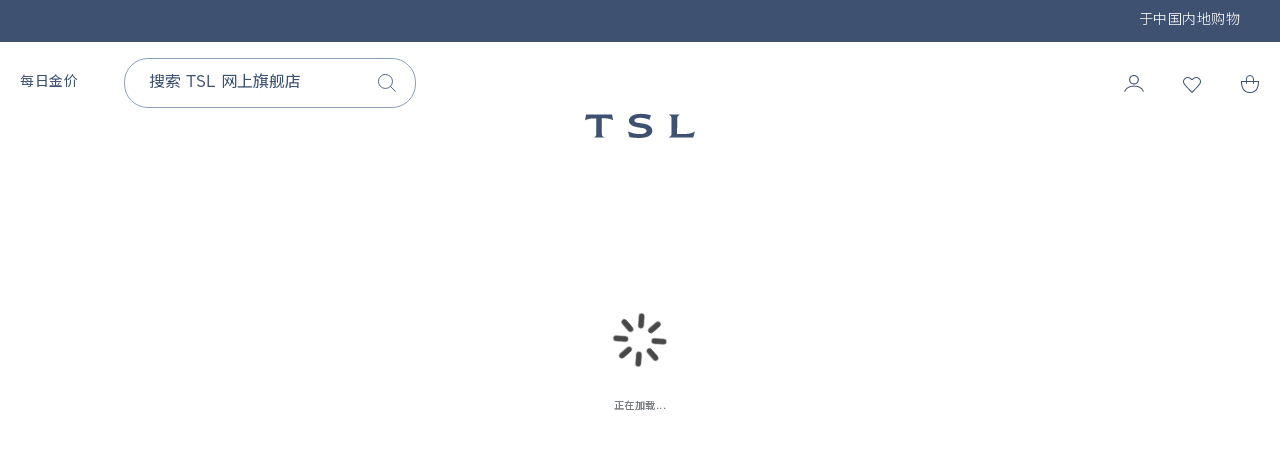

--- FILE ---
content_type: text/html;charset=UTF-8
request_url: https://www.tslj.com/sc-hk/%E9%87%8D%E7%82%B9%E6%8E%A8%E4%BB%8B/ag372-001
body_size: 2333
content:
<!DOCTYPE html><html lang="zh-Hans-CN" data-image-optimizing-origin="auto" data-media-backend="https://www.tslj.com/media/" data-backend-url="https://www.tslj.com/"><head><meta charset="utf-8"><meta http-equiv="X-UA-Compatible" content="IE=edge"><meta name="viewport" content="width=device-width,initial-scale=1,maximum-scale=1,user-scalable=no"><meta name="theme-color" content="#3E5170"><link rel="manifest" href="/src/static/manifest.json"><link rel="icon" href="/favicon.ico"><link rel="shortcut icon" href="/favicon.ico"><link rel="Bookmark" href="/favicon_32x32.ico"><script>dataLayer = [];</script><script>(function(w,d,s,l,i){w[l]=w[l]||[];w[l].push({'gtm.start':
                new Date().getTime(),event:'gtm.js'});var f=d.getElementsByTagName(s)[0],
            j=d.createElement(s),dl=l!='dataLayer'?'&l='+l:'';j.async=true;j.src=
            'https://www.googletagmanager.com/gtm.js?id='+i+dl;f.parentNode.insertBefore(j,f);
        })(window,document,'script','dataLayer','GTM-58ZV8K3');</script><meta name="facebook-domain-verification" content="akg94kz6owxzsxar3hivo6qnjldot2"><meta name="facebook-domain-verification" content="akg94kz6owxzsxar3hivo6qnjldot2"><link rel="alternate" hreflang="x-default" href="https://www.tslj.com/sc-hk/"><link rel="alternate" hreflang="en" href="https://www.tslj.com/en-hk/"><link rel="alternate" hreflang="zh-Hans" href="https://www.tslj.com/sc-hk/"><link rel="alternate" hreflang="zh-Hant" href="https://www.tslj.com/tc-hk/"><link rel="apple-touch-icon" href="/src/static/icon_192x192.png"><link rel="apple-touch-icon" sizes="180x180" href="/src/static/icon_192x192.png"><link rel="apple-touch-icon-precomposed" href="/src/static/icon_192x192.png"><link rel="preconnect" href="https://www.tslj.com/"><link rel="preconnect" href="https://fonts.googleapis.com"><link rel="preconnect" href="https://fonts.gstatic.com" crossorigin><link href="https://fonts.googleapis.com/css2?family=Noto+Sans+SC:wght@300;400;500;700&family=Noto+Sans+TC:wght@300;400;500;700&display=swap" rel="stylesheet"><style type="text/css">/* vietnamese */
      @font-face {
        font-family: 'Muli';
        font-style: normal;
        font-weight: 400;
        font-display: swap;
        src: url(https://fonts.gstatic.com/s/muli/v20/7Aulp_0qiz-aVz7u3PJLcUMYOFnOkEk40e6fwniDtzNAAw.woff) format('woff');
        unicode-range: U+0102-0103, U+0110-0111, U+0128-0129, U+0168-0169, U+01A0-01A1, U+01AF-01B0, U+1EA0-1EF9, U+20AB;
      }

      /* latin-ext */
      @font-face {
        font-family: 'Muli';
        font-style: normal;
        font-weight: 400;
        font-display: swap;
        src: url(https://fonts.gstatic.com/s/muli/v20/7Aulp_0qiz-aVz7u3PJLcUMYOFnOkEk50e6fwniDtzNAAw.woff) format('woff');
        unicode-range: U+0100-024F, U+0259, U+1E00-1EFF, U+2020, U+20A0-20AB, U+20AD-20CF, U+2113, U+2C60-2C7F, U+A720-A7FF;
      }

      /* latin */
      @font-face {
        font-family: 'Muli';
        font-style: normal;
        font-weight: 400;
        font-display: swap;
        src: url(https://fonts.gstatic.com/s/muli/v20/7Aulp_0qiz-aVz7u3PJLcUMYOFnOkEk30e6fwniDtzM.woff) format('woff');
        unicode-range: U+0000-00FF, U+0131, U+0152-0153, U+02BB-02BC, U+02C6, U+02DA, U+02DC, U+2000-206F, U+2074, U+20AC, U+2122, U+2191, U+2193, U+2212, U+2215, U+FEFF, U+FFFD;
      }

      /* vietnamese */
      @font-face {
        font-family: 'Muli';
        font-style: normal;
        font-weight: 600;
        font-display: swap;
        src: url(https://fonts.gstatic.com/s/muli/v20/7Aulp_0qiz-aVz7u3PJLcUMYOFkQl0k40e6fwniDtzNAAw.woff) format('woff');
        unicode-range: U+0102-0103, U+0110-0111, U+0128-0129, U+0168-0169, U+01A0-01A1, U+01AF-01B0, U+1EA0-1EF9, U+20AB;
      }

      /* latin-ext */
      @font-face {
        font-family: 'Muli';
        font-style: normal;
        font-weight: 600;
        font-display: swap;
        src: url(https://fonts.gstatic.com/s/muli/v20/7Aulp_0qiz-aVz7u3PJLcUMYOFkQl0k50e6fwniDtzNAAw.woff) format('woff');
        unicode-range: U+0100-024F, U+0259, U+1E00-1EFF, U+2020, U+20A0-20AB, U+20AD-20CF, U+2113, U+2C60-2C7F, U+A720-A7FF;
      }

      /* latin */
      @font-face {
        font-family: 'Muli';
        font-style: normal;
        font-weight: 600;
        font-display: swap;
        src: url(https://fonts.gstatic.com/s/muli/v20/7Aulp_0qiz-aVz7u3PJLcUMYOFkQl0k30e6fwniDtzM.woff) format('woff');
        unicode-range: U+0000-00FF, U+0131, U+0152-0153, U+02BB-02BC, U+02C6, U+02DA, U+02DC, U+2000-206F, U+2074, U+20AC, U+2122, U+2191, U+2193, U+2212, U+2215, U+FEFF, U+FFFD;
      }

      /* vietnamese */
      @font-face {
        font-family: 'Muli';
        font-style: normal;
        font-weight: 700;
        font-display: swap;
        src: url(https://fonts.gstatic.com/s/muli/v20/7Aulp_0qiz-aVz7u3PJLcUMYOFkpl0k40e6fwniDtzNAAw.woff) format('woff');
        unicode-range: U+0102-0103, U+0110-0111, U+0128-0129, U+0168-0169, U+01A0-01A1, U+01AF-01B0, U+1EA0-1EF9, U+20AB;
      }

      /* latin-ext */
      @font-face {
        font-family: 'Muli';
        font-style: normal;
        font-weight: 700;
        font-display: swap;
        src: url(https://fonts.gstatic.com/s/muli/v20/7Aulp_0qiz-aVz7u3PJLcUMYOFkpl0k50e6fwniDtzNAAw.woff) format('woff');
        unicode-range: U+0100-024F, U+0259, U+1E00-1EFF, U+2020, U+20A0-20AB, U+20AD-20CF, U+2113, U+2C60-2C7F, U+A720-A7FF;
      }

      /* latin */
      @font-face {
        font-family: 'Muli';
        font-style: normal;
        font-weight: 700;
        font-display: swap;
        src: url(https://fonts.gstatic.com/s/muli/v20/7Aulp_0qiz-aVz7u3PJLcUMYOFkpl0k30e6fwniDtzM.woff) format('woff');
        unicode-range: U+0000-00FF, U+0131, U+0152-0153, U+02BB-02BC, U+02C6, U+02DA, U+02DC, U+2000-206F, U+2074, U+20AC, U+2122, U+2191, U+2193, U+2212, U+2215, U+FEFF, U+FFFD;
      }

      /* latin-ext */
      @font-face {
        font-family: 'Source Serif Pro';
        font-style: normal;
        font-weight: 600;
        font-display: swap;
        src: local('Source Serif Pro Semibold'), local('SourceSerifPro-Semibold'), url(https://fonts.gstatic.com/s/sourceserifpro/v7/neIXzD-0qpwxpaWvjeD0X88SAOeasasatSKqxKcsdrOPbQ.woff2) format('woff2');
        unicode-range: U+0100-024F, U+0259, U+1E00-1EFF, U+2020, U+20A0-20AB, U+20AD-20CF, U+2113, U+2C60-2C7F, U+A720-A7FF;
      }

      /* latin */
      @font-face {
        font-family: 'Source Serif Pro';
        font-style: normal;
        font-weight: 600;
        font-display: swap;
        src: local('Source Serif Pro Semibold'), local('SourceSerifPro-Semibold'), url(https://fonts.gstatic.com/s/sourceserifpro/v7/neIXzD-0qpwxpaWvjeD0X88SAOeasasatSyqxKcsdrM.woff2) format('woff2');
        unicode-range: U+0000-00FF, U+0131, U+0152-0153, U+02BB-02BC, U+02C6, U+02DA, U+02DC, U+2000-206F, U+2074, U+20AC, U+2122, U+2191, U+2193, U+2212, U+2215, U+FEFF, U+FFFD;
      }

      @font-face {
        font-family: 'MS-UI-Gothic';
        src: url('/src/static/fonts/MSGOTHIC.woff') format('woff');
        font-style: normal;
        font-weight: 400;
      }

      @font-face {
        font-family: 'Commercial-Script-BT';
        src: url('/src/static/fonts/Commercial-Script-BT.woff') format('woff');
        font-style: normal;
        font-weight: 400;
      }

      @font-face {
        font-family: 'Santral-Book';
        src: url('/src/static/fonts/Santral-Book.woff') format('woff');
        font-style: normal;
        font-weight: 400;
      }

      @font-face {
        font-family: 'Santral-Light';
        src: url('/src/static/fonts/Santral-Regular.woff') format('woff');
        font-style: normal;
        font-weight: 300;
      }

      @font-face {
        font-family: 'Santral';
        src: url('/src/static/fonts/Santral-Regular.woff') format('woff');
        font-style: normal;
        font-weight: 400;
      }


      @font-face {
        font-family: 'SF-Pro';
        src: url('/src/static/fonts/SF-Pro-Text-Regular.woff') format('woff');
        font-style: normal;
        font-weight: 400;
      }

      @import url('https://fonts.googleapis.com/css2?family=Noto+Sans+SC:wght@300;400;500;700&family=Noto+Sans+TC:wght@300;400;500;700&display=swap');

     
      @font-face {
        font-family: 'DFKai-SB';
        src: url('/src/static/fonts/DFKai-SB.ttf') format('truetype'),url('/src/static/fonts/DFKai-SB.woff') format('woff');
        font-style: normal;
        font-weight: normal;
      }</style></head><body><noscript><iframe src="https://www.googletagmanager.com/ns.html?id=GTM-5NRQRLC" height="0" width="0" style="display:none;visibility:hidden"></iframe></noscript><div id="root"></div><noscript><style>.fallback-nojs {
        display: flex;
        flex-direction: column;
        justify-content: center;
        align-items: center;
      }

      .fallback-nojs a {
        color: currentColor;
      }

      .fallback-closed {
        height: 40vh;
      }</style><div class="fallback-nojs"><img class="fallback-closed" alt="JavaScript is disabled" src="/venia-static/veniaClosed.png"><h1 class="fallback-heading">Oops! JavaScript is disabled</h1><div>To browse the Venia store,<br><a href="https://www.enable-javascript.com">enable JavaScript in your browser.</a></div></div></noscript><script>var a=document.createElement('a');
a.setAttribute('href','javascript:;');
a.setAttribute('id','easychat-floating-button');
var img=document.createElement('img');
img.src='https://chat-plugin.easychat.co/icon.svg';
a.appendChild(img);
var span=document.createElement('span');
span.setAttribute('id', 'easychat-unread-badge');
span.setAttribute('style','display: none');
var d1=document.createElement('div');
d1.setAttribute('id','easychat-close-btn');
d1.setAttribute('class','easychat-close-btn-close');
var d2=document.createElement('div');
d2.setAttribute('id','easychat-chat-dialog');
d2.setAttribute('class','easychat-chat-dialog-close');
var ifrm=document.createElement('iframe');
ifrm.setAttribute('id','easychat-chat-dialog-iframe');
ifrm.setAttribute('src','https://client-chat.easychat.co/?appkey=eyJ0eXAiOiJKV1QiLCJhbGciOiJIUzI1NiJ9.eyJ0ZWFtTmFtZSI6IlRTTCB8IOisneeRnum6nyJ9.pLhq7Y5vY4CX9yQM3vDF_L-NDrTuC_vo5d3LqtWeZnk&lang=zh-Hans');
ifrm.style.width='100%';
ifrm.style.height='100%';
ifrm.style.frameborder='0';
ifrm.style.scrolling='on';
d2.appendChild(ifrm);
document.body.appendChild(a);
document.body.appendChild(span);
document.body.appendChild(d1);
document.body.appendChild(d2);
window.omnichatClick = function(){
   if(document.getElementById('easychat-floating-button')){
        document.getElementById('easychat-floating-button').click();
      }
      if(document.getElementById('easychat-floating-button-left')){
        document.getElementById('easychat-floating-button-left').click();
      }
}</script><script src="https://chat-plugin.easychat.co/easychat.js" async></script><style type="text/css">#easychat-floating-button,
  #easychat-floating-button-left,
#easychat-floating-button-left.omnichat-icon-wrapper {
    width: 40px !important;
    height: 40px !important;
  }

 #easychat-floating-button .omnichat-icon-eyes,
  #easychat-floating-button-left  .omnichat-icon-eyes{
   width: 5px;
    height: 5px
}

 #easychat-floating-button .omnichat-icon-mouth,
  #easychat-floating-button-left  .omnichat-icon-mouth{
   width: 5px;
    height: 5px
}</style><script type="text/javascript" src="/runtime.5b9e94f44d7060ef9efe.js"></script><script type="text/javascript" src="/vendors.051a81d98200768a655d.js"></script><script type="text/javascript" src="/client.4956149aee7072dbee12.js"></script></body></html>